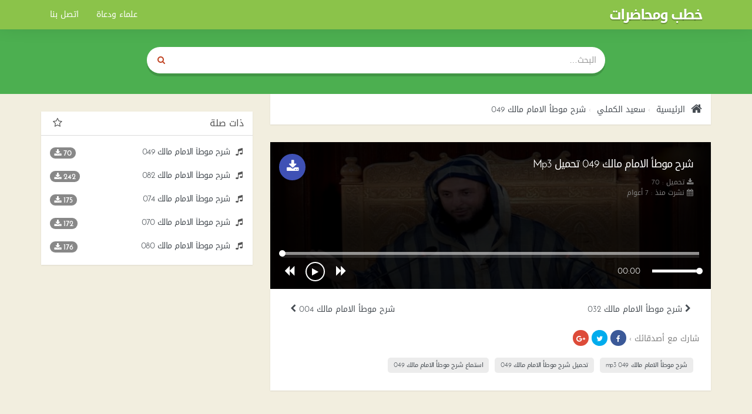

--- FILE ---
content_type: text/html; charset=UTF-8
request_url: https://www.khotab.info/audio/7609/%D8%B4%D8%B1%D8%AD-%D9%85%D9%88%D8%B7%D8%A3-%D8%A7%D9%84%D8%A7%D9%85%D8%A7%D9%85-%D9%85%D8%A7%D9%84%D9%83-049
body_size: 9777
content:
<!DOCTYPE html>
<html dir="rtl" lang="ar">
<head>
    <meta charset="utf-8">
    <meta name="robots" content="index, follow" />
    <title>شرح موطأ الامام مالك 049 تحميل Mp3 - الشيخ سعيد الكملي | خطب ومحاضرات</title>
    <meta name="description" content="شرح موطأ الامام مالك 049 mp3 شرح موطأ الامام مالك 049 تحميل شرح موطأ الامام مالك 049 الشيخ سعيد الكملي شرح موطأ الامام مالك 049 تحميل Mp3 - الشيخ سعيد الكملي">
    <meta name="Keywords" content="شرح موطأ الامام مالك 049 mp3, شرح موطأ الامام مالك 049, تحميل شرح موطأ الامام مالك 049, الشيخ سعيد الكملي, شرح, موطأ, الامام, مالك, 049, تحميل, Mp3, -, الشيخ, سعيد, الكملي">
    <meta http-equiv="X-UA-Compatible" content="IE=edge">
    <meta name="viewport" content="width=device-width, initial-scale=1.0">
    <!-- Begin Open Graph metadata -->
        <meta property="og:type" content="video">
    <meta property="og:video:type" content="video/mp4">
    <meta property="og:video" content="https://www.khotab.info/download/7609">
    <meta property="og:video:secure_url" content="https://www.khotab.info/download/7609">
    <meta property="og:video:width" content="720">
    <meta property="og:video:height" content="320">
    <meta property="og:site_name" content="خطب ومحاضرات" />

    
        <meta content='' property='og:image'/>
        <meta content='https://www.khotab.info/audio/7609/شرح-موطأ-الامام-مالك-049' property='og:url'/>

    <link rel="apple-touch-icon" sizes="57x57" href="/img/favicon/apple-icon-57x57.png">
    <link rel="apple-touch-icon" sizes="60x60" href="/img/favicon/apple-icon-60x60.png">
    <link rel="apple-touch-icon" sizes="72x72" href="/img/favicon/apple-icon-72x72.png">
    <link rel="apple-touch-icon" sizes="76x76" href="/img/favicon/apple-icon-76x76.png">
    <link rel="apple-touch-icon" sizes="114x114" href="/img/favicon/apple-icon-114x114.png">
    <link rel="apple-touch-icon" sizes="120x120" href="/img/favicon/apple-icon-120x120.png">
    <link rel="apple-touch-icon" sizes="144x144" href="/img/favicon/apple-icon-144x144.png">
    <link rel="apple-touch-icon" sizes="152x152" href="/img/favicon/apple-icon-152x152.png">
    <link rel="apple-touch-icon" sizes="180x180" href="/img/favicon/apple-icon-180x180.png">
    <link rel="icon" type="image/png" sizes="192x192"  href="/img/favicon/android-icon-192x192.png">
    <link rel="icon" type="image/png" sizes="32x32" href="/img/favicon/favicon-32x32.png">
    <link rel="icon" type="image/png" sizes="96x96" href="/img/favicon/favicon-96x96.png">
    <link rel="icon" type="image/png" sizes="16x16" href="/img/favicon/favicon-16x16.png">
    <link rel="manifest" href="/img/favicon/manifest.json">
    <meta name="msapplication-TileColor" content="#ffffff">
    <meta name="msapplication-TileImage" content="/img/favicon/ms-icon-144x144.png">
    <meta name="theme-color" content="#ffffff">

    <link rel="canonical" href="https://www.khotab.info/audio/7609/شرح-موطأ-الامام-مالك-049" />
    <!-- Bootstrap Core CSS -->
    <link href="https://www.khotab.info/styles/khotab/css/bootstrap-rtl.min.css" rel="stylesheet">
    <!-- HTML5 Shim and Respond.js IE8 support of HTML5 elements and media queries -->
    <!-- WARNING: Respond.js doesn't work if you view the page via file:// -->
    <!--[if lt IE 9]>
        <script src="https://oss.maxcdn.com/libs/html5shiv/3.7.0/html5shiv.js"></script>
        <script src="https://oss.maxcdn.com/libs/respond.js/1.4.2/respond.min.js"></script>
    <![endif]-->
    <style type="text/css">
    ::selection { background-color: #006A9C; color: white; }
    ::-moz-selection { background-color: #006A9C; color: white; }
    </style>
        <style>
    /* latin-ext */
    @font-face {
      font-family: 'ltr_font';
      font-style: normal;
      font-weight: 400;
      src: local('Josefin Sans'), local('JosefinSans'), url(https://fonts.gstatic.com/s/josefinsans/v9/xgzbb53t8j-Mo-vYa23n5j0LW-43aMEzIO6XUTLjad8.woff2) format('woff2');
      unicode-range: U+0100-024F, U+1E00-1EFF, U+20A0-20AB, U+20AD-20CF, U+2C60-2C7F, U+A720-A7FF;
    }
    /* latin */
    @font-face {
      font-family: 'ltr_font';
      font-style: normal;
      font-weight: 400;
      src: local('Josefin Sans'), local('JosefinSans'), url(https://fonts.gstatic.com/s/josefinsans/v9/xgzbb53t8j-Mo-vYa23n5ugdm0LZdjqr5-oayXSOefg.woff2) format('woff2');
      unicode-range: U+0000-00FF, U+0131, U+0152-0153, U+02C6, U+02DA, U+02DC, U+2000-206F, U+2074, U+20AC, U+2212, U+2215, U+E0FF, U+EFFD, U+F000;
    }
    /* latin-ext */
    @font-face {
      font-family: 'ltr_font';
      font-style: normal;
      font-weight: 700;
      src: local('Josefin Sans Bold'), local('JosefinSans-Bold'), url(https://fonts.gstatic.com/s/josefinsans/v9/C6HYlRF50SGJq1XyXj04z-IaMZP5eRGvEWe_CNIU_oY.woff2) format('woff2');
      unicode-range: U+0100-024F, U+1E00-1EFF, U+20A0-20AB, U+20AD-20CF, U+2C60-2C7F, U+A720-A7FF;
    }
    /* latin */
    @font-face {
	  font-family: 'ltr_font';
	  font-style: normal;
	  font-weight: 700;
	  src: local('Josefin Sans Bold'), local('JosefinSans-Bold'), url(https://fonts.gstatic.com/s/josefinsans/v9/C6HYlRF50SGJq1XyXj04z3NuWYKPzoeKl5tYj8yhly0.woff2) format('woff2');
	  unicode-range: U+0000-00FF, U+0131, U+0152-0153, U+02C6, U+02DA, U+02DC, U+2000-206F, U+2074, U+20AC, U+2212, U+2215, U+E0FF, U+EFFD, U+F000;
	}
	/* latin-ext */
	@font-face {
	  font-family: 'ltr_font';
	  font-style: italic;
	  font-weight: 400;
	  src: local('Josefin Sans Italic'), local('JosefinSans-Italic'), url(https://fonts.gstatic.com/s/josefinsans/v9/q9w3H4aeBxj0hZ8Osfi3d8AbIeegqMtwkwn2ZHUR4Nk.woff2) format('woff2');
	  unicode-range: U+0100-024F, U+1E00-1EFF, U+20A0-20AB, U+20AD-20CF, U+2C60-2C7F, U+A720-A7FF;
	}
	/* latin */
	@font-face {
	  font-family: 'ltr_font';
	  font-style: italic;
	  font-weight: 400;
	  src: local('Josefin Sans Italic'), local('JosefinSans-Italic'), url(https://fonts.gstatic.com/s/josefinsans/v9/q9w3H4aeBxj0hZ8Osfi3dxMBlNeli-0RcAdOFWWLdxQ.woff2) format('woff2');
	  unicode-range: U+0000-00FF, U+0131, U+0152-0153, U+02C6, U+02DA, U+02DC, U+2000-206F, U+2074, U+20AC, U+2212, U+2215, U+E0FF, U+EFFD, U+F000;
	}

	</style>
	
    <!-- Custom CSS -->
    <style>
    /*!
 * Start Bootstrap - 3 Col Portfolio HTML Template (http://startbootstrap.com)
 * Code licensed under the Apache License v2.0.
 * For details, see http://www.apache.org/licenses/LICENSE-2.0.
 */

body  {
    background: #f2eedf;
    font-family: 'rtl_font', 'ltr_font', 'Helvetica Neue', Arial, sans-serif;
 }
*  {
    border-radius: 0 !important;
 }
a  {
    color:#474D53;
 }
.portfolio-item  {
    margin-bottom: 25px;
 }
header  {
    padding: 80px 0 15px;
    background: #4CAF50;
    margin-bottom: 30px;
    min-height: 160px;
 }
footer  {
    margin: 50px 0;
 }
footer p  {
    margin: 0;
 }
.breadcrumb > li + li::before  {
    content: "›";
 }
.audio  {
    display: block;
    clear: both;
    width: 100%;
 }

.download  {
    position: absolute;
    top: 15px;
    right: 15px;
    left: auto;
    border-radius: 99px !important;
    font-size: 14px;
    font-weight: 600;
    text-transform: uppercase;
    background: #3F51B5;
    width: 45px;
    height: 45px;
    font-size: 22px;
    text-align: center;
    padding: 7px 0 0;
 }

.keywords > a > h2  {
    float: left;
    padding: 7px 10px;
    margin: 20px 10px 10px 0;
    font-size: 11px !important;
    letter-spacing: -0.4px;
    background: #ececec;
    border-radius: 5px !important;
 }

.pager  {
    margin-top: 0;
 }
.pager li.previous, .pager li.next  {
    width: 50%;
    display: block;
    float: right;
 }

.pager li.previous  {
    float: left;
 }

.btn-primary  {
    color: #fff;
    background-color: #c04322;
    border-color: #c04322;
 }
.login .info-table div.panel-heading  {
    background: #E1E1E1;
    color: #212121;
    border: none;
    border-bottom: 0;
    border-radius: 8px 8px 0 0 !important;
 }
.login .info-table .panel.panel-info  {
    border: none;
    *margin: 0 -15px;
 }
/************ share buttn ***********/
.social-sharing  {
    display: inline-block;
 }
.social-sharing a  {
    background: #4caf50;
    padding: 7px 0px;
    border-radius: 99px !important;
    font-size: 12px;
    display: inline-block;
    color: white;
    width: 27px;
    text-align: center;
    height: 27px;
 }
.social-sharing a:not(:last-child):not(:first-child)  {
    margin: 0 5px;
 }
.social-sharing a:hover, .social-sharing a:focus {
    text-decoration: none;
    color: white;
    -webkit-box-shadow: 0 8px 10px 0px rgba(0, 0, 0, 0.21) inset;
    box-shadow: 0 8px 10px 0px rgba(0, 0, 0, 0.21) inset;
 }
.social-sharing a.share-google  {
    background: #DD4B39;
 }
.social-sharing a.share-twitter  {
    background: #00ACED;
 }
.social-sharing > a.share-facebook  {
    background: #3B5998;
 }
.social-container  {
    position: absolute;
    top: 15px;
    right: 15px;
    left: auto;
 }
.social-container  {
    color: #989797;
 }

/************ sura player ***********/
#playall {
    background: #028679;
    border: none;
    font-size: 30px;
    position: absolute;
    left: 0;
    right: 0;
    width: 100%;
    z-index: 5;
    bottom: 0;
    top: 0;
}

#playall i.fa {
    width: 48px;
    height: 48px;
    border: 3px solid white;
    padding-left: 4px;
    border-radius: 50% !important;
    font-size: 20px;
    line-height: 40px;
}
#player  {
    text-align: center;
    float: right;
    background: #009688;
    width: 100%;
    padding: 0px 10px 7px;
 }
#player .a-cell  {
    padding: 0 10px;
 }
.ctrl_btn  {
    border: none;
    width: 40px;
    height: 36px;
    padding: 0 3px 0 5px;
    border-radius: 50% !important;
    background: rgba(255, 255, 255, 0);
    color: white;
    line-height: 40px;
 }
.ctrl_btn:focus, .ctrl_btn:hover, .ctrl_btn:active  {
    background: none !important;
    color: #eaac4f !important;
    text-shadow: 0px 2px 0px rgba(0, 0, 0, 0.3);
 }
.ctrl_btn .fa  {
    font-size: 19px;
    padding: 3px;
 }
#progressbar a, #volume a  {
    width: 11px !important;
    height: 11px !important;
    border: none;
    top: -3px !important;
    border-radius: 50% !important;
    background: white;
    -webkit-box-shadow: -1px 0 0px 0 rgba(0, 0, 0, 0.17);
    box-shadow: -1px 0 0px 0 rgba(0, 0, 0, 0.17);
 }
#progressbar, #volume {
    top: 14.5px;
    border: none;
    height: 10px;
    opacity: 1 !important;
    -webkit-box-shadow: 0px 5px 0px 0px rgba(255, 255, 255, 0.5) inset;
    box-shadow: 0px 5px 0px 0px rgba(255, 255, 255, 0.5) inset;
    background: none;
}
#progressbar > div {
    background: none;
    -webkit-box-shadow: 0px 5px 0px 0px orange inset;
    box-shadow: 0px 5px 0px 0px orange inset;
}
#volume > div  {
    background: none;
    -webkit-box-shadow: 0px 5px 0px 0px white inset;
    box-shadow: 0px 5px 0px 0px white inset;
 }
#playtime  {
    padding-top: 8px;
    color: white;
 }
#volume a  {
 }
#volume  {
    -webkit-box-shadow: 0px 5px 0px 0px rgba(255, 255, 255, 0.5) inset;
    box-shadow: 0px 5px 0px 0px rgba(255, 255, 255, 0.5) inset;
 }
.ui-slider-handle {
  border-radius:50%;
  top: -5px !important;
  width: 11px !important;
  height: 11px !important;
  margin-left:-5px !important;
 }
.current-song  {
    padding: 7px 20px;
    clear: both;
    color: white;
 }
.current-song span  {
    height: 20px;
    overflow: hidden;
    display: block;
 }
#btnPlay {
    width: 33px;
    height: 33px;
    border: 2px solid white;
    border-radius: 50% !important;
    line-height: 30px;
    font-size: 14px;
    padding: 0;
    margin: 0;
    vertical-align: middle;
}
.spinner {
  margin: 0;
  height: 20px;
  width: 20px;
  animation: rotate 0.8s infinite linear;
  border: 2px solid #fff;
  border-right-color: transparent !important;
  border-radius: 50% !important;
  display: inline-block;
  vertical-align: middle;
  background: transparent !important;
}
@keyframes rotate {
  0%    { transform: rotate(360deg); }
  100%  { transform: rotate(0deg); }
}
/**************** end ******************/
hr  {
  border-color: rgba(11, 11, 11, 0.14);
  border-width: 3px;
  max-width: 50px;
 }
hr.light  {
  border-color: white;
 }
a  {
  -webkit-transition: all 0.35s;
  -moz-transition: all 0.35s;
  transition: all 0.35s;
  color: #474D53;
 }
a:hover,
a:focus  {
  color: #4caf50;
 }
h1,
h2,
h3,
h4,
h5,
h6  {
  font-family: 'rtl_font', 'ltr_font', 'Helvetica Neue', Arial, sans-serif;
 }
.songs .panel.panel-primary, .singers .panel.panel-primary, .search .panel.panel-primary, .breadcrumb, .info-table, footer .copyright  {
    border: none;
    -webkit-box-shadow: 0px 1px 2px 0px rgba(0, 0, 0, 0.09);
    box-shadow: 0px 1px 2px 0px rgba(0, 0, 0, 0.09);
 }

.songs .panel.panel-primary, .singers .panel.panel-primary, .search .panel.panel-primary  {
    color: #555;
 }
.songs .pager a { text-align: right;border: none }
.panel-primary > .panel-heading  {
    color: #555;
    background-color: white;
    border-bottom: 1px gainsboro solid;
 }
 .panel-primary > .panel-heading > a {}
footer .copyright  {
    background: white;
    padding: 15px 20px;
 }
.lts > h3  {
    font-size: 14px;
    margin: 0 0 5px;
    letter-spacing: -0.5px;
    text-overflow: ellipsis;
    white-space: nowrap;
    overflow: hidden;
 }
.songs .panel-body, .singers .panel-body, .search .panel-body  {
    padding: 20px 0px 0px;
    clear: both;
 }
.songs .panel-body:last-child,
.singers .panel-body:last-child,
.search .panel-body:last-child {
    padding-bottom: 20px;
 }
.songs .fa.fa-music, .singers .fa.fa-music, .search .fa.fa-music   {
    margin-right: 2px;
    padding-right: 0;
    padding-left: initial;
 }
.songs .fa.fa-music, .singers .fa.fa-musi, .search .fa.fa-music  {
    margin-right: 2px;
    padding-left: 0;
 }
.dt.col-xs-4  {
    text-align: right;
 }
.dt > span  {
    font-size: 13px;
 }
.panel.panel-primary.lyrics h3  {
    font-size: 16px;
    margin: 25px 0 20px;
    background: #EAEAEA;
    padding: 8px 20px;
    border-radius: 0 99px 99px 0 !important;
    display: inline-block;
    margin-left: -20px;
    margin-right: auto;
 }
.panel-heading:before, .panel-heading:after{
    display: table;
    content: " ";
    clear: both;
}
.panel-heading {
    border-bottom: 1px solid gainsboro;
}
header h1, header h2  {
    margin: 15px 0px 30px;
    font-weight: 700;
    text-shadow: 0px 2px 1px rgba(0, 0, 0, 0.26);
    color: rgb(255, 255, 255);
    letter-spacing: -4px;
 }
.navbar-inverse .navbar-brand, .navbar-inverse .navbar-nav > li > a  {
    color: #fff;
 }
.navbar-inverse .navbar-nav > .open > a, .navbar-inverse .navbar-nav > .open > a:focus, .navbar-inverse .navbar-nav > .open > a:hover  {
    color: #fff;
    background-color: RGBA(8, 8, 8, 0.3);
 }
.navbar-inverse .navbar-collapse, .navbar-inverse .navbar-form  {
    border-color: RGBA(16, 16, 16, 0.2);
 }
.navbar-inverse .navbar-toggle  {
    border: none;
    background: rgba(255, 255, 255, 0.17);
 }
.navbar-inverse .navbar-toggle:focus, .navbar-inverse .navbar-toggle:hover  {
    background-color: RGBA(8, 8, 8, 0.22);
 }
.songs .panel-primary > .panel-heading ,
.singers .panel-primary > .panel-heading ,
.search .panel-primary > .panel-heading  {
    float: right;
    width: 100%;
    clear: both;
 }
.symb.fa { float: right; margin-right: 5px;font-size: 17px }
#mainNav  {
    -webkit-box-shadow: 0px -20px 40px 0px rgba(0, 0, 0, 0.31);
    box-shadow: 0px -20px 40px 0px rgba(0, 0, 0, 0.31);
    border: medium none;
    *background: rgba(0, 0, 0, 0.21);
    background: #8BC34A;
 }
.songs h4.panel-title,
.singers h4.panel-title,
.search h4.panel-title {
    float: left;
    line-height: 1.3;
 }
[id*="widget_cat"] .panel-title {
    color: #4caf50;
}
.navbar-nav > li > .dropdown-menu  { border: none; }
#single h1, .search h1  {
    font-size: 18px;
    font-weight: 300;
    margin: 3px 0 10px;
    line-height: 1.6;
    letter-spacing: -1px;
 }
#playlist  {
    background: #fff;
 }
#playlist a {
    text-align: center;
    margin: 8px 5px;
    background: #3F51B5;
    width: 26px;
    height: 26px;
    border-radius: 99px !important;
    color: white;
}
#playlist li > a  {
    text-align: right;
    margin: 8px 0;
 }
#playlist > li > div:first-child  {
    cursor: pointer;
    padding: 10px 15px;
 }
#playlist span.dt {
    padding: 4px 15px;
}
#playlist > li > div:first-child  a{
    background: none;
    color : #474747;
 }
#playlist li.active > div:first-child, #playlist li.active > div:first-child a {
    font-weight: 700;
    color: #4caf50;
}
#playlist li.active  {
    background: whitesmoke;
 }
#playlist > li > div .fa-play,
#playlist > li > div .fa-pause,
#playlist > li > div .spinner {
    font-size: 16px;
    width: 30px;
    height: 30px;
    background: gray;
    color: white;
    text-align: center;
    padding-top: 8px;
    border-radius: 99px !important;
    padding-left: 3px;
    border-color: gray;
}
#playlist > li.active > div .fa-pause {
    background: #4caf50;
    padding-left: 0;
    padding-right: 1px;
}

#playlist li {
    border-bottom: 1px solid rgba(0, 0, 0, 0.07);
    padding: 0
}
#playlist li:first-child  {
    padding-top: 14px;
 }
 #playlist li:last-child {

    border: none;
}

#playlist > li a > h2 {
    font-size: 16px;
    display: inline-block;
    margin: 0;
}

#playlist > li a > h5 {
    text-align: initial;
    margin: 5px 0 0 0;
    width: 100%;
    float: right;
    font-size: 11px;
    color: #999;
    padding-right: 40px;
}

.list-unstyled.info li  {
    margin: 4px 0 3px 0;
    font-size: 12px;
    line-height: 1.2;
    color: gray;
 }
.dt > a  {
    margin: 0 6px;
    padding: 4px 5px 0;
    float: right;
 }
.navbar-header h1, .navbar-header h2 {
    font-weight: 700;
    text-shadow: 0px 2px 1px rgba(0, 0, 0, 0.26);
    color: rgb(255, 255, 255);
    letter-spacing: -2px;
    font-size: 24px;
    padding-top: 0px;
    margin-top: -3px;
 }
.player-container  {
    position: relative;
    margin-top: -30px;
    #padding-bottom: 50px;
 }
.player .btn  {
    border: none;
    *border-radius: 3px !important;
 }
.singers .player-container  {
    padding-bottom: 0;
 }
#single p.article  {
    line-height: 2;
 }
.breadcrumb  {
    padding: 15px;
    color: #474d53;
    text-shadow: none;
    margin-bottom: 30px;
 }
.breadcrumb li, .breadcrumb a, .breadcrumb h1, .breadcrumb  {
    background: white;
 }
.breadcrumb li  {
    font-size: 14px
 }
.breadcrumb > .active  {
    color: rgba(255, 255, 255, 0.69);
 }
.fa.fa-home  {
    font-size: 20px;
    vertical-align: middle;
    margin: 0px 5px 0px 0px;
 }
.info-table, .a-table  {
    display: table;
    width: 100%;
 }
.info-table  {
    background: white;
    padding: 15px;
    position: relative;
 }
#category_home .info-table  {
    margin: 0 0 30px;
    padding: 0;
 }
#category_home .info-table .info_cat h4 {
    font-size: 17px;
    position: absolute;
    bottom: 10px;
    left: 0;
    right: 0;
    font-weight: 700;
    text-shadow: 0 0px 2px rgba(0,0,0,0.5);
}
.player, .info_cat, .thumb, .a-cell   {
    display: table-cell;
    vertical-align: top;
 }
.thumb, .thumb img  {
    width: 90px;
    height: 85px;
 }
#category_home .info_cat > a:hover { text-decoration:none}
#category_home .info_cat > i.fa {
    font-size: 64px;
    color: white;
    text-shadow: 0 0px 2px rgba(0,0,0,0.5);
    position: absolute;
    top: 50%;
    height: 64px;
    left: 0;
    right: 0;
    text-align: center;
    margin-top: -32px;
}
#category_home .info_cat > a {
    position: absolute;
    bottom: 0;
    text-align: center;
    left: 0;
    right: 0;
    top: 0;
    color: white;
    background: -moz-linear-gradient(top, rgba(0,0,0,0) 0%, rgba(0,0,0,0) 50%, rgba(0,0,0,0.12) 75%, rgba(0,0,0,0.54) 100%);
    background: -webkit-linear-gradient(top, rgba(0,0,0,0) 0%,rgba(0,0,0,0) 50%,rgba(0,0,0,0.12) 75%,rgba(0,0,0,0.54) 100%);
    background: linear-gradient(to bottom, rgba(0,0,0,0) 0%,rgba(0,0,0,0) 50%,rgba(0,0,0,0.12) 75%,rgba(0,0,0,0.54) 100%);
    filter: progid:DXImageTransform.Microsoft.gradient( startColorstr='#00000000', endColorstr='#8a000000',GradientType=0 );
}

#category_home .info_cat {
    padding: 0 ;
    position: relative;
    height: 185px;
}

.singers.single .thumb, .singers.single .thumb img  {
    width: 130px !important;
    height: auto !important;
 }
.btn-warning  {
    color: #fff;
    background-color: #e48d11;
    border-color: #d88817;
 }
.singers.single .social-sharing a  {
    padding: 6px 0px;
 }
.player, .info_cat  {
 }

/***** search ********/
.input-group.search input, .input-group.search button  {
    padding: 5px 15px;
    height: 45px;
    border: none;
    box-shadow: none;
 }
form .search button, form .search .btn.btn-default:hover  {
    width: 50px;
    background : #FFF;
    color: #c04322;
    border: none !important;
 }
.input-group.search  {
    border-radius: 99px !important;
    overflow: hidden;
 }

@media (max-width:1199px) {
    .thumb, .thumb img {
        width: 90px;
     }

    .info-table  {
        position: relative;
        padding-bottom: 15px;
     }
    #single .player .audio {
        position: absolute;
        bottom: 0px;
        left: 0px;
        right: 0px;
     }
 }
@media (max-width:991px) {
    .thumb, .thumb img {
        width: 90px;
     }
    .current-song,
    dt.col-xs-4  {
        display:none;
     }
    .current-song  {
        position: absolute;
        bottom: 0px;
        font-size: 11px;
        right: 0;
        left: 0;
        text-align: left;
        background: rgba(0, 0, 0, 0.29);
     }
    .singers.single #player  {
        padding-bottom: 20px;
        position: relative;
     }
    .singers.single .info-table, .singers.single .a-table  {
        padding-bottom: 20px;
     }
 }
@media (max-width:767px) {
    .navbar-inverse .navbar-nav .open .dropdown-menu > li > a  {
        color: rgba(255, 255, 255, 0.62);
     }
    .thumb, .thumb img {
        width: 80px;
     }
    .single .thumb , .single .thumb img {
        width: 100px;
     }
    .player, .info_cat  {
        font-size: 12px;
     }
    .player  {
        text-align:center;
     }
    .download {
        position: static;
        margin-top: 15px;
    }

    .dt.col-xs-4  {
        display:block;
     }
 }
@media (max-width:480px) {
    #single h1  {
        font-size: 15px;
        font-weight: 700;
        margin: 0 0 10px;
     }
    .singers.single .thumb, .singers.single .thumb img  {
        width: 95px !important;
     }
    .list-unstyled.info li:last-child {
        *display: none;
     }
    .social-container b  {
        display: none;
     }
    .breadcrumb li  {
        margin: 0 0 10px;
     }
    .singers.single .social-container  {
        position: static;
        padding-top: 5px;
        padding-bottom: 10px;
     }

    .singers.single .player .btn  {
        position: absolute;
        left: 0px !important;
        right: 0px !important;
        width: 100%;
        border-radius: 0 !important;
     }
    .singers.single .info-table  {
        padding-bottom: 45px;
     }
 }


@media (max-width:360px)  {

    .songs .thumb {
        display:none;
        width: 70px;
        height: 70px;
     }
 }


@media (min-width:768px) {
 }


footer  {
    padding-bottom: 30px;
 }
footer .list-unstyled  {
    padding: 20px 0;
    float: right;
 }
footer .list-unstyled li  {
    padding-top: 5px;
    padding-bottom: 5px;
 }
footer .copyright  {
    clear: both;
 }
.badge  {
    border-radius: 10px !important;
    background-color: #888;
    float: left;
 }
.tagn  {
    letter-spacing: -1px;
 }
.btmads {
    width:100%;
    text-align: center;
    height:52px;
    max-width:100%;
    background:#fff;
    display:block;
    position:fixed;
    bottom:0;
    left:0;
    right:0
 }

footer .list-unstyled  {
    padding: 20px 0;
    float: right;
 }

    </style>
    <!-- link rel="stylesheet" href="https://www.khotab.info/styles/khotab/css/custom.css?ver=1.0.0" type="text/css" -->


    <!-- HTML5 Shim and Respond.js IE8 support of HTML5 elements and media queries -->
    <!-- WARNING: Respond.js doesn't work if you view the page via file:// -->
    <!--[if lt IE 9]>
        <script src="https://oss.maxcdn.com/libs/html5shiv/3.7.0/html5shiv.js"></script>
        <script src="https://oss.maxcdn.com/libs/respond.js/1.4.2/respond.min.js"></script>
    <![endif]-->
    <!-- If RTL Custom CSS -->
		<style>
	@font-face {
	font-family: 'ltr_font';
	font-style: normal;
	font-weight: 400;
	src: url(//fonts.gstatic.com/ea/droidarabickufi/v6/DroidKufi-Regular.eot);
	src: url(//fonts.gstatic.com/ea/droidarabickufi/v6/DroidKufi-Regular.eot?#iefix) format('embedded-opentype'),
	url(//fonts.gstatic.com/ea/droidarabickufi/v6/DroidKufi-Regular.woff2) format('woff2'),
	url(//fonts.gstatic.com/ea/droidarabickufi/v6/DroidKufi-Regular.woff) format('woff'),
	url(//fonts.gstatic.com/ea/droidarabickufi/v6/DroidKufi-Regular.ttf) format('truetype');
	}
	@font-face {
	font-family: 'ltr_font';
	font-style: normal;
	font-weight: 700;
	src: url(//fonts.gstatic.com/ea/droidarabickufi/v6/DroidKufi-Bold.eot);
	src: url(//fonts.gstatic.com/ea/droidarabickufi/v6/DroidKufi-Bold.eot?#iefix) format('embedded-opentype'),
	url(//fonts.gstatic.com/ea/droidarabickufi/v6/DroidKufi-Bold.woff2) format('woff2'),
	url(//fonts.gstatic.com/ea/droidarabickufi/v6/DroidKufi-Bold.woff) format('woff'),
	url(//fonts.gstatic.com/ea/droidarabickufi/v6/DroidKufi-Bold.ttf) format('truetype');
	}
	@font-face {
	font-family: 'Droid Arabic Kufi';
	font-style: normal;
	font-weight: 400;
	src: url(//fonts.gstatic.com/ea/droidarabicnaskh/v7/DroidNaskh-Regular.eot);
	src: url(//fonts.gstatic.com/ea/droidarabicnaskh/v7/DroidNaskh-Regular.eot?#iefix) format('embedded-opentype'),
	url(//fonts.gstatic.com/ea/droidarabicnaskh/v7/DroidNaskh-Regular.woff2) format('woff2'),
	url(//fonts.gstatic.com/ea/droidarabicnaskh/v7/DroidNaskh-Regular.woff) format('woff'),
	url(//fonts.gstatic.com/ea/droidarabicnaskh/v7/DroidNaskh-Regular.ttf) format('truetype');
	}
	@font-face {
	font-family: 'Droid Arabic Kufi';
	font-style: normal;
	font-weight: 700;
	src: url(//fonts.gstatic.com/ea/droidarabicnaskh/v7/DroidNaskh-Bold.eot);
	src: url(//fonts.gstatic.com/ea/droidarabicnaskh/v7/DroidNaskh-Bold.eot?#iefix) format('embedded-opentype'),
	url(//fonts.gstatic.com/ea/droidarabicnaskh/v7/DroidNaskh-Bold.woff2) format('woff2'),
	url(//fonts.gstatic.com/ea/droidarabicnaskh/v7/DroidNaskh-Bold.woff) format('woff'),
	url(//fonts.gstatic.com/ea/droidarabicnaskh/v7/DroidNaskh-Bold.ttf) format('truetype');
	}
	</style>
	<!-- link href="https://www.khotab.info/styles/khotab/rtl.css?ver=1.0.0" rel="stylesheet" -->

    <style>
    [class*="col-"]  {
    float: right;
 }
.pull-right  {
    float: left !important;
 }
.list-unstyled  {
        padding-right: 0px;
 }
.specs-table  {
    border-left: 1px solid #D9D9D9;
    border-right: none;
 }
.headpub, .close,.dt > a  {
    float: left;
 }
.singers h4.panel-title,
.songs h4.panel-title,
.search h4.panel-title,
.specs-table .fdt,
.keywords > a > h2  {
    float: right;
 }
.symb.fa { float: left; margin-left: 5px;font-size: 17px }
.fa.fa-home  {
    margin: 0px 0px 0px 5px;
 }
.social-container  {
    left: 15px;
    right: auto;
 }
.download  {
    top: 15px;
    left: 15px;
    right: auto;
 }
.panel.panel-primary.lyrics h3  {
    margin-right: -20px;
    margin-left: auto;
    border-radius: 99px 0 0 99px !important;
 }
.player, .info_cat  {
    padding: 0 15px;
 }
.songs .fa.fa-music, .singers .fa.fa-music, .search .fa.fa-music  {
    margin-left: 2px;
    padding-right: 0;
 }
@media (min-width:768px) {
    .nav  {
        padding-right: 0px;
     }
    .navbar-header  {
        float: right;
     }
    .navbar-nav > li  {
        float: right;
     }
    .navbar > .container .navbar-brand, .navbar > .container-fluid .navbar-brand  {
        margin-left: 0;
     }
    .navbar-nav  {
        float: left !important;
        margin: 0px;
     }
    .navbar-toggle  {
        position: relative;
        float: left;
        padding: 9px 10px;
        margin-top: 8px;
        margin-left: 15px;
        margin-bottom: 8px;
        background-color: transparent;
        background-image: none;
        border: 1px solid transparent;
        border-radius: 0px;
     }
 }

@media (max-width:991px) {

    .current-song  {
        text-align: right;
     }
    .songs .fa.fa-music, .singers .fa.fa-music, .search .fa.fa-music  {
        margin-left: 8px;
     }

 }
@media (max-width:767px) {

    .navbar-toggle  {
        position: relative;
        float: left;
		padding: 9px 10px;
		margin-top: 8px;
		margin-left: 15px;
		margin-bottom: 8px;
		background-color: transparent;
		background-image: none;
		border: 1px solid transparent;
		border-radius: 0px;
	 }
	.navbar-brand  {
		float: right;
		height: 50px;
		padding: 15px;
		font-size: 18px;
		line-height: 20px;
	 }
	.nav  {
		padding-right: 0px;
	 }
 }


@media (max-width:360px)  {
    .singers.single .player .btn  {
        right: 15px;
     }
 }

    </style>
		
	<meta name="yandex-verification" content="7427f2c8cc79e7d3" />
	<meta name="google-site-verification" content="C2_8fHq2yfI8hPejV-SGNKx6TT4DQaCU8mSdP_GXpEg" />
	<script src='https://www.google.com/recaptcha/api.js'></script>

</head>

<body id="page-top">
    <nav id="mainNav" class="navbar navbar-inverse navbar-fixed-top">
        <div class="container">
            <!-- Brand and toggle get grouped for better mobile display -->
            <div class="navbar-header">
                <button type="button" class="navbar-toggle collapsed" data-toggle="collapse" data-target="#bs-example-navbar-collapse-1">
                    <span class="sr-only">Toggle navigation</span>
                    <span class="icon-bar"></span>
                    <span class="icon-bar"></span>
                    <span class="icon-bar"></span>
                </button>
                <a class="navbar-brand page-scroll" href="https://www.khotab.info/">
                                    <h2>خطب ومحاضرات</h2>
                                </a>

            </div>
            <!-- Collect the nav links, forms, and other content for toggling -->
            <div class="collapse navbar-collapse" id="bs-example-navbar-collapse-1">
                <ul class="nav navbar-nav navbar-right">
                    <li>
                        <a class="page-scroll" href="/category">علماء ودعاة</a>
                    </li>
                    <li>
                        <a class="page-scroll" href="/contact">اتصل بنا</a>
                    </li>
                </ul>
            </div>
            <!-- /.navbar-collapse -->
        </div>
        <!-- /.container -->
    </nav>

<header>
    <div class="container">
        <form action="https://www.khotab.info/mp3/" method="get">
            <div class="row">
                <div class="col-xs-10 col-xs-offset-1 col-sm-8 col-sm-offset-2" style="border-radius: 99px ! important; box-shadow: 0px 5px 0px 0px rgba(0, 0, 0, 0.14); padding: 0px;">
                    <div class="input-group search">
                        <input type="text" name="search" class="form-control" placeholder="البحث…">
                        <span class="input-group-btn">
                            <button type="submit" class="btn btn-default"><i class="fa fa-search"> </i></button>
                        </span>
                    </div>
                </div>
            </div>
        </form>
    </div>
</header>


<div id="single" class="container">
    <div class="row songs">
        <div class="col-xs-12 col-sm-8 col-md-8">
            <div class="player-container">
                    <ul class="breadcrumb">
                        <li><i class="fa fa-home"> </i> <a href="https://www.khotab.info/">الرئيسية</a></li>
                        <li><a href="/category/19">سعيد الكملي</a></li>
                        <li class="active"><a href="/audio/7609/شرح-موطأ-الامام-مالك-049">شرح موطأ الامام مالك 049</a></li>
                    </ul>
                <div style="position: relative;background: url('/image/720/320/1/19-bg.jpg') 0 0 / 100%;box-shadow: 0px -150px 70px 20px rgba(0,0,0,0.9) inset,0px 80px 100px 30px rgba(0,0,0,0.9) inset;height: 250px;">
                <div class="info-table" style="position: absolute;top:5px;right: 0;left: 0;background: transparent;">
                    <div class="player">
                        <h1 style="color: white;">شرح موطأ الامام مالك 049 تحميل Mp3
                                                </h1>
                        <ul class="list-unstyled info">
                            <li><i class="fa fa-download"> </i> تحميل : 70</li>
                            <li class="hidden-xs"><i class="fa fa-calendar"> </i> نشرت منذ : 7 أعوام</li>
                        </ul>
                        <a class="download btn btn-danger" target="_blank" title="تحميل شرح موطأ الامام مالك 049" rel="nofollow" href="../../download/view/7609"><i class="fa fa-download"> </i></a>

                    </div>

                </div>
                    <div id="player" dir="rtl" style="background: transparent;position: absolute;bottom: 5px;left: 0;right: 0;">
                        <audio controls="" class="audio" id="sura-player" onended="OnTrackEnd()" style="width:100%;display:none">
                            <source src="https://archive.org/download/kimli-moata/049.mp3" type="audio/mpeg">

                                متصفحك لايدعم مشغل HTML5 بشكل كامل
                            <br>
                            <a style="text-decoration: none !important;text-align:right;width: 60px; height: 60px ! important; background: rgb(176, 50, 1); display: block; font-size: 37px; box-sizing: border-box; border-radius: 500%; padding: 15px 8px; color: white; margin: 15px auto 0;" href="">►</a>
                        </audio>
                        <script>
                            function OnTrackEnd() {
                                document.getElementById("sura-player").currentTime=0;
                                document.getElementById("sura-player").play();
                                window.history.pushState('شرح موطأ الامام مالك 049', 'Title_7609', '/audio/7609/شرح-موطأ-الامام-مالك-049');
                                ga('set', 'page', 'https://www.khotab.info/audio/7609/شرح-موطأ-الامام-مالك-049');
                                ga('send', 'pageview');
                                //alert(2017);
                            };
                        </script>
                        <div class="a-table" style="margin-bottom: 15px; padding-bottom: 5px;">

                            <div class="a-cell">
                                <div id="progressbar" style="opacity:0;background: rgba(255, 255, 255, 0.11);"></div>
                            </div>

                        </div>
                        <div class="a-table">


                            <div class="a-cell hidden-xs" style="width: 100px;">
                              <div id="volume" style="opacity:0"></div>
                            </div>

                            <div class="a-cell" style="width: 60px;">
                                <div id="playtime">00:00</div>
                            </div>

                            <div class="a-cell">
                            </div>

                            <div class="a-cell" style="width: 44px; padding: 0px ! important;">
                                <a href="/audio/7610/شرح-موطأ-الامام-مالك-032" class="ctrl_btn btn btn-default"><i class="fa fa-forward"></i></a>
                            </div>
                            <div class="a-cell" style="width: 44px; padding: 0px ! important;">
                                <div id="playpause" class="ctrl_btn btn btn-default"><i id="btnPlay" class="fa fa-play"></i></div>
                            </div>
                            <div class="a-cell" style="width: 44px; padding: 0px ! important;">
                                <a href="/audio/7608/شرح-موطأ-الامام-مالك-004" class="ctrl_btn btn btn-default"><i class="fa fa-backward"></i></a>
                            </div>

                        </div>
                    </div>
                </div>
            </div>


                    <div style="height: auto; margin: 0 auto 10px; display: none; max-width: 100%; width: 100%;text-align: center;background: #fff">
                        
                    </div>
            <div class="panel panel-primary lyrics" style="padding: 20px; clear: both;">

                <ul class="pager" style="padding:0; direction:rtl">
                    <li class="previous"><a href="/audio/7608/شرح-موطأ-الامام-مالك-004" title="شرح موطأ الامام مالك 004">شرح موطأ الامام مالك 004 <i class="fa fa-chevron-left" style="vertical-align: middle;"> </i></a></li>
                    <li class="next"><a href="/audio/7610/شرح-موطأ-الامام-مالك-032" title="شرح موطأ الامام مالك 032"><i class="fa fa-chevron-right" style="vertical-align: middle;"> </i> شرح موطأ الامام مالك 032</a></li>
                </ul>
                <span style="color: gray;">شارك مع أصدقائك › </span> <div class="social-sharing"><a target="_blank" href="https://www.facebook.com/sharer.php?u=https://www.khotab.info/audio/7609/شرح-موطأ-الامام-مالك-049&t=شرح موطأ الامام مالك 049 تحميل Mp3 - الشيخ سعيد الكملي" class="share-facebook"><i class="fa fa-facebook"></i></a><a target="_blank" href="https://twitter.com/share?url=https://www.khotab.info/audio/7609/شرح-موطأ-الامام-مالك-049&text=شرح موطأ الامام مالك 049 تحميل Mp3 - الشيخ سعيد الكملي" class="share-twitter"><i class="fa fa-twitter"></i></a><a target="_blank" href="https://plus.google.com/share?url=https://www.khotab.info/audio/7609/شرح-موطأ-الامام-مالك-049" class="share-google"><i class="fa fa-google-plus"></i></a></div>
                <br style="clear: both;">

                <div class="keywords">
                    <a href="/audio/7609/شرح-موطأ-الامام-مالك-049" title="شرح موطأ الامام مالك 049 mp3"><h2 style="font-size: 16px;">شرح موطأ الامام مالك 049 mp3</h2></a>
                    <a href="/audio/7609/شرح-موطأ-الامام-مالك-049" title="تحميل شرح موطأ الامام مالك 049"><h2 style="font-size: 16px;">تحميل شرح موطأ الامام مالك 049</h2></a>
                    <a href="/audio/7609/شرح-موطأ-الامام-مالك-049" title="استماع شرح موطأ الامام مالك 049"><h2 style="font-size: 16px;">استماع شرح موطأ الامام مالك 049</h2></a>
                </div>

                <br style="clear: both;">
            </div>
        </div>


        <div class="col-xs-12 col-sm-4 col-md-4">

                            <div class="panel panel-primary">
                    <div class="panel-heading">
                        <h4 class="panel-title">ذات صلة</h4> <i class="symb fa fa-star-o"> </i>
                    </div>
                                            <div class="panel-body">
    <div class="col-xs-8 col-lg-9">
                <span class="fa fa-music col-xs-1"></span>
            <a href="https://www.khotab.info/audio/7609/شرح-موطأ-الامام-مالك-049" title="شرح موطأ الامام مالك 049" class="lts">
             <h3>شرح موطأ الامام مالك 049</h3>
        </a>
    </div>
    <div class="dt col-xs-4 col-lg-3">
        <span class="badge">70 <span class="fa fa-download"></span></span>
    </div>
</div>

                                            <div class="panel-body">
    <div class="col-xs-8 col-lg-9">
                <span class="fa fa-music col-xs-1"></span>
            <a href="https://www.khotab.info/audio/7548/شرح-موطأ-الامام-مالك-082" title="شرح موطأ الامام مالك 082" class="lts">
             <h3>شرح موطأ الامام مالك 082</h3>
        </a>
    </div>
    <div class="dt col-xs-4 col-lg-3">
        <span class="badge">242 <span class="fa fa-download"></span></span>
    </div>
</div>

                                            <div class="panel-body">
    <div class="col-xs-8 col-lg-9">
                <span class="fa fa-music col-xs-1"></span>
            <a href="https://www.khotab.info/audio/7549/شرح-موطأ-الامام-مالك-074" title="شرح موطأ الامام مالك 074" class="lts">
             <h3>شرح موطأ الامام مالك 074</h3>
        </a>
    </div>
    <div class="dt col-xs-4 col-lg-3">
        <span class="badge">175 <span class="fa fa-download"></span></span>
    </div>
</div>

                                            <div class="panel-body">
    <div class="col-xs-8 col-lg-9">
                <span class="fa fa-music col-xs-1"></span>
            <a href="https://www.khotab.info/audio/7550/شرح-موطأ-الامام-مالك-070" title="شرح موطأ الامام مالك 070" class="lts">
             <h3>شرح موطأ الامام مالك 070</h3>
        </a>
    </div>
    <div class="dt col-xs-4 col-lg-3">
        <span class="badge">172 <span class="fa fa-download"></span></span>
    </div>
</div>

                                            <div class="panel-body">
    <div class="col-xs-8 col-lg-9">
                <span class="fa fa-music col-xs-1"></span>
            <a href="https://www.khotab.info/audio/7551/شرح-موطأ-الامام-مالك-080" title="شرح موطأ الامام مالك 080" class="lts">
             <h3>شرح موطأ الامام مالك 080</h3>
        </a>
    </div>
    <div class="dt col-xs-4 col-lg-3">
        <span class="badge">176 <span class="fa fa-download"></span></span>
    </div>
</div>

                                    </div>
                    </div>
    </div>

</div>
    <!-- Footer -->
        <footer>
            <div class="container">
                <div class="row songs">
                    <div class="col-xs-12">
                        <div class="copyright">
                            <ul style="text-align:center;padding: 0 0 5px;border-bottom:1px solid #ececec;line-height: 2;margin-bottom: 15px;">
                                <li style="display: inline-block;padding: 5px 10px;"><a href="/pages/سياسة-الخصوصية">
                                    سياسة الخصوصية
                                </a></li>
                                <li style="display: inline-block;padding: 5px 10px;"><a href="/contact">
                                    اتصل بنا
                                </a></li>
                            </ul>
                            <p style="text-align: center;">خطب ومحاضرات © 2026</p>
                        </div>
                    </div>
                </div>
            </div>
            <!-- /.row -->
        </footer>
    <link rel="stylesheet" href="//cdnjs.cloudflare.com/ajax/libs/font-awesome/4.6.3/css/font-awesome.css">
    <link rel="stylesheet" href="//cdnjs.cloudflare.com/ajax/libs/jqueryui/1.10.3/themes/vader/jquery-ui.min.css">

    <!-- jQuery -->
    <script src="https://www.khotab.info/styles/khotab/js/jquery.js"></script>
    <script src="https://www.khotab.info/styles/khotab/js/jquery-ui.js"></script>
    <!-- script src="http://code.jquery.com/ui/1.10.3/jquery-ui.js"></script -->

    <!-- Bootstrap Core JavaScript -->
    <script src="https://www.khotab.info/styles/khotab/js/bootstrap.min.js"></script>
    <script src="https://www.khotab.info/styles/khotab/js/custom.js?ver=2.1.1"></script>
    
    <!-- /.container -->

            <script>
      (function(i,s,o,g,r,a,m) { i['GoogleAnalyticsObject']=r;i[r]=i[r]||function(){
      (i[r].q=i[r].q||[]).push(arguments)},i[r].l=1*new Date();a=s.createElement(o),
      m=s.getElementsByTagName(o)[0];a.async=1;a.src=g;m.parentNode.insertBefore(a,m)
       } )(window,document,'script','https://www.google-analytics.com/analytics.js','ga');

      ga('create', 'UA-105878341-2', 'auto');
      ga('send', 'pageview');

    </script>

<script defer src="https://static.cloudflareinsights.com/beacon.min.js/vcd15cbe7772f49c399c6a5babf22c1241717689176015" integrity="sha512-ZpsOmlRQV6y907TI0dKBHq9Md29nnaEIPlkf84rnaERnq6zvWvPUqr2ft8M1aS28oN72PdrCzSjY4U6VaAw1EQ==" data-cf-beacon='{"version":"2024.11.0","token":"99511c55a4eb4573b0e6b8e6615a8f18","r":1,"server_timing":{"name":{"cfCacheStatus":true,"cfEdge":true,"cfExtPri":true,"cfL4":true,"cfOrigin":true,"cfSpeedBrain":true},"location_startswith":null}}' crossorigin="anonymous"></script>
</body>
</html>



--- FILE ---
content_type: application/javascript
request_url: https://www.khotab.info/styles/khotab/js/custom.js?ver=2.1.1
body_size: 948
content:
//<![CDATA[

var audio = $('audio');
var playlist;
var tracks;
var current;
init();

function init(){
    current = 0;
    playlist = $('#playlist');
    isplaylist = audio.attr('data-playlist');
    tracks = playlist.find('li div');
    len = tracks.length;
    audio[0].volume = .75;
    if(isplaylist == 'true'){
        setTimeout(audio[0].onplaying = function() {
            $("#btnPlay").removeClass();
            $("#btnPlay").addClass('fa fa-pause');
        }, 0);

        playlist.find('div').click(function(e){
            e.preventDefault();
            link = $(this);
            current = link.parent().index();
            $('#player').slideDown( 300 ).fadeIn( 400 );
            $("#btnPlay").addClass('fa fa-pause');
            run(link, audio[0]);
        });

        audio[0].addEventListener('ended',function(e){
            current++;
            if(current == len){
                current = 0;
                link = playlist.find('div')[0];
            }else{
                link = playlist.find('div')[current];
            }
            run($(link),audio[0]);
        });
    }
    $('#nextsongs').click(function(e){
        current++;
        if(current == len){
            current = 0;
            link = playlist.find('div')[0];
        }else{
            link = playlist.find('div')[current];
        }
        run($(link),audio[0]);
    });
    $('#prevsongs').click(function(e){
        current++;
        if(current == 1){
            current = len-1;
            link = playlist.find('div')[current];
        }else{
            current = current-2;
            link = playlist.find('div')[current];
        }
        run($(link),audio[0]);
    });

    $('#playall').click(function(e){
        current = 0;
        link = playlist.find('div')[0];
        type = $(this).attr("data-type");
        if(type == "mp3"){
            $(this).fadeOut( 400 );
        }
        $('#player').slideDown( 300 ).fadeIn( 400 );
        run($(link),audio[0]);
    });
}
function run(link, player){
        //player.src = link.attr('sound-data');
        audio_source = link.attr('sound-data');
        $("audio > #src_mpeg").attr("src", audio_source);
        $("audio > #src_ogg").attr("src", audio_source.replace(".mp3",".ogg"));
        $('.title').html(link.attr('data-title'));
        if(isplaylist == 'true'){
            var tag = link.attr("data-title");
            var url = $("#player").attr("data-url");
            window.history.pushState(tag, 'Title', url + '/' + tag);
            ga('set', 'page', url + '/' + tag);
            ga('send', 'pageview');
        }
        $("#playall").css("display", "none");
        par = link.parents("li");
        par.addClass('active').siblings().removeClass('active');
        $('.fa.fa-pause').removeClass('fa fa-pause').addClass('fa fa-play');
        link.find('i').removeClass('fa fa-play');
        link.find('i').addClass("spinner");
        $("#btnPlay").removeClass();
        $("#btnPlay").addClass("spinner");
        audio[0].onplaying = function() {
            link.find('i').removeClass('spinner');
            link.find('i').addClass('fa fa-pause');
            $("#btnPlay").removeClass();
            $("#btnPlay").addClass('fa fa-pause');
        };
        audio[0].load();
        audio[0].play();
}



//]]>

$("#playpause").click(function () {
    $("#sura-player").each(function () {
        // html5 audio player - jquery toggle click play/pause?
        // http://stackoverflow.com/a/2988130
        if (this.paused === false) {
            this.pause();
            $("#btnPlay").removeClass();
            $("#btnPlay").addClass('fa fa-play');
        } else {
            this.play();
            $("#btnPlay").removeClass();
            $("#btnPlay").addClass('fa fa-pause');
        }
    });

});

/***************** slider ***************/
$(function() {

  var $aud = $("#sura-player"),
      $pp  = $('#playpause'),
      $time  = $('#playtime'),
      $vol = $('#volume'),
      $bar = $("#progressbar"),
      AUDIO= $aud[0];

  AUDIO.volume = 1;
  AUDIO.addEventListener("timeupdate", progress, false);

  function getTime(t) {
    var m=~~(t/60), s=~~(t % 60);
    return (m<10?"0"+m:m)+':'+(s<10?"0"+s:s);
  }

  function progress() {
    $bar.slider('value', ~~(100/AUDIO.duration*AUDIO.currentTime));
    $time.text(getTime(AUDIO.currentTime));
  }

  $vol.slider( {
    min: 0,
    max: 100,
    value : AUDIO.volume*100,
    range: "min",
    slide : function(ev, ui) {
      AUDIO.volume = ui.value/100;
    }
  });

  $bar.slider( {
    min: 0,
    max: 100,
    value : AUDIO.currentTime,
    range: "min",
    slide : function(ev, ui) {
      AUDIO.currentTime = AUDIO.duration/100*ui.value;
    }
  });
  $("#playpause").click(function () {
        AUDIO.each(function () {
            // html5 audio player - jquery toggle click play/pause?
            // http://stackoverflow.com/a/2988130
            if (this.paused === false) {
                this.pause();
                $("#btnPlay").removeClass();
                $("#btnPlay").addClass('fa fa-play');
            } else {
                this.play();
                $("#btnPlay").removeClass();
                $("#btnPlay").addClass('fa fa-pause');
            }
        });

    });

});
